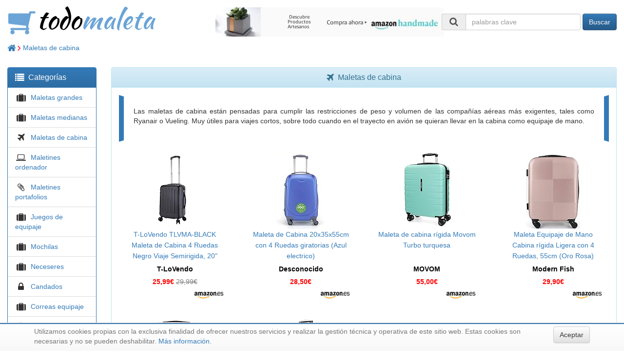

--- FILE ---
content_type: text/html; charset=UTF-8
request_url: http://todomaleta.com/cat/Maletas-de-cabina
body_size: 5557
content:
<!DOCTYPE html><html lang="es"><head><meta charset="utf-8"><meta http-equiv="X-UA-Compatible" content="IE=edge"><meta name="viewport" content="width=device-width, initial-scale=1"> <title>Maletas de cabina</title><meta name="description" content=" Las maletas de cabina están pensadas para cumplir las restricciones de peso y volumen de las compañías aéreas más exigentes, tales como Ryanair o Vueling. Muy útiles para viajes cortos, sobre todo cuando en el trayecto en avión se quieran llevar en la cabina como equipaje de mano. "><link rel="icon" type="image/ico" href="/favicon.ico"/> <link rel="stylesheet" href="https://maxcdn.bootstrapcdn.com/bootstrap/3.3.7/css/bootstrap.min.css" integrity="sha384-BVYiiSIFeK1dGmJRAkycuHAHRg32OmUcww7on3RYdg4Va+PmSTsz/K68vbdEjh4u" crossorigin="anonymous"><link rel="stylesheet" href="https://maxcdn.bootstrapcdn.com/bootstrap/3.3.7/css/bootstrap-theme.min.css" integrity="sha384-rHyoN1iRsVXV4nD0JutlnGaslCJuC7uwjduW9SVrLvRYooPp2bWYgmgJQIXwl/Sp" crossorigin="anonymous"> <!--[if lt IE 9]><script src="https://oss.maxcdn.com/html5shiv/3.7.3/html5shiv.min.js"></script><script src="https://oss.maxcdn.com/respond/1.4.2/respond.min.js"></script><![endif]--> <link rel="stylesheet" href="/css/style.css"></head><body><div class="container-fluid"><div class="row"><div id="logo" class="col-lg-4"> <a href="/"><img src="/images/cart.png"/><span style="color: black;">todo</span><span style="color: #6ba4d6">maleta</span></a> </div><div id="banner" class="col-lg-4"><div class="html"> <div align="center" style="padding-top: 15px;"> <a target="_blank" href="https://www.amazon.es/b?tag=tercedad-21&linkCode=ur1&node=9699482031"> <img src="/images/amazon-artesanos-468x60.jpg"/> </a> </div></div></div><div id="cart" class="col-lg-4"><div class="row searchbox" align="right"><form class="form-inline" action="/search" method="get"><div class="form-group"> <label class="sr-only" for="search"></label> <div class="input-group"><div class="input-group-addon"><i class="fa fa-search fa-fw fa-lg"></i></div> <input class="form-control" type="text" id="search" name="keywords" size="25" placeholder="palabras clave"> </div></div> <button type="submit" class="btn btn-primary">Buscar</button> </form></div></div></div><div class="row"><div id="breadcrumbs" class="col-xs-12"><div class="categories"> <a href="/"> <i class="fa fa-home fa-lg" aria-hidden="true"></i> </a> <i style="color: red" class="fa fa-angle-right fa-lg"></i> <a href="/cat/Maletas-de-cabina">Maletas de cabina</a> </div><script type="application/ld+json">
{
  "@context": "http://schema.org",
  "@type": "BreadcrumbList",
  "itemListElement": [{
    "@type": "ListItem",
    "position": 1,
    "item": {
      "@id": "https://todomaleta.com",
      "name": "Home"
    }
  },


  {
    "@type": "ListItem",
    "position": 2,
    "item": {
      "@id": "https://todomaleta.com/cat/Maletas-de-cabina",
      "name": "Maletas de cabina"
    }
  }
  

  ]
}
</script></div></div><div class="row"><div id="left" class="col-sm-3 col-lg-2"><div class="visible-xs-block" align="center" style="padding-top: 15px;"> <a href="#" id="toggle-click" title="Pulsa para ver/ocultar opciones"> <i class="fa fa-bars fa-3x" aria-hidden="true"></i> </a> </div><div class="hidden-xs categories panel panel-primary toggle-menu"><div class="panel-heading"> <i class="fa fa-list fa-lg" aria-hidden="true"></i>&nbsp; <h2 class="panel-title" style="display: inline;">Categorías</h2></div><ul class="list-group"><li class="list-group-item"> <i class="fa fa-suitcase fa-lg fa-fw"></i>&nbsp; <a href="/cat/Maletas-grandes"> Maletas grandes </a> </li><li class="list-group-item"> <i class="fa fa-suitcase fa-lg fa-fw"></i>&nbsp; <a href="/cat/Maletas-medianas"> Maletas medianas </a> </li><li class="list-group-item"> <i class="fa fa-plane fa-lg fa-fw"></i>&nbsp; <a href="/cat/Maletas-de-cabina"> Maletas de cabina </a> </li><li class="list-group-item"> <i class="fa fa-laptop fa-lg fa-fw"></i>&nbsp; <a href="/cat/Maletines-ordenador"> Maletines ordenador </a> </li><li class="list-group-item"> <i class="fa fa-paperclip fa-lg fa-fw"></i>&nbsp; <a href="/cat/Maletines-portafolios"> Maletines portafolios </a> </li><li class="list-group-item"> <i class="fa fa-suitcase fa-lg fa-fw"></i>&nbsp; <a href="/cat/Juegos-de-equipaje"> Juegos de equipaje </a> </li><li class="list-group-item"> <i class="fa fa-suitcase fa-lg fa-fw"></i>&nbsp; <a href="/cat/Mochilas"> Mochilas </a> </li><li class="list-group-item"> <i class="fa fa-suitcase fa-lg fa-fw"></i>&nbsp; <a href="/cat/Neceseres"> Neceseres </a> </li><li class="list-group-item"> <i class="fa fa-lock fa-lg fa-fw"></i>&nbsp; <a href="/cat/Candados"> Candados </a> </li><li class="list-group-item"> <i class="fa fa-suitcase fa-lg fa-fw"></i>&nbsp; <a href="/cat/Correas-equipaje"> Correas equipaje </a> </li><li class="list-group-item"> <i class="fa fa-balance-scale fa-lg fa-fw"></i>&nbsp; <a href="/cat/Basculas-equipaje"> Básculas equipaje </a> </li><li class="list-group-item"> <i class="fa fa-plug fa-lg fa-fw"></i>&nbsp; <a href="/cat/Adaptadores-de-viaje"> Adaptadores de viaje </a> </li><li class="list-group-item"> <i class="fa fa-train fa-lg fa-fw"></i>&nbsp; <a href="/cat/Almohadas-de-viaje"> Almohadas de viaje </a> </li><li class="list-group-item"> <i class="fa fa-globe fa-lg fa-fw"></i>&nbsp; <a href="/cat/Complementos-de-viaje"> Complementos de viaje </a> </li><li class="list-group-item"> <i class="fa fa-credit-card fa-lg fa-fw"></i>&nbsp; <a href="/cat/Lo-mas-vendido"> Lo más vendido </a> </li></ul></div></div><div id="content" class="col-sm-9 col-lg-10"><div class="category panel panel-info"><div class="panel-heading" align="center"> <i class="fa fa-plane fa-lg" aria-hidden="true"></i>&nbsp; <h1 class="panel-title" style="display: inline;">Maletas de cabina</h2></div><div class="panel-body"><div class="description"><div style="text-align: justify"><p>Las maletas de cabina están pensadas para cumplir las restricciones de peso y volumen de las compañías aéreas más exigentes, tales como Ryanair o Vueling. Muy útiles para viajes cortos, sobre todo cuando en el trayecto en avión se quieran llevar en la cabina como equipaje de mano.</p></div></div><div class="row"><div class="col-xs-12 col-sm-6 col-md-4 col-lg-3 "> <a href="/url/C/B07MNX1PQ3?url=https%3A%2F%2Fwww.amazon.es%2FT-LoVendo-TLVMA-BLACK-Maleta-Semirigida-55x36x21cm%2Fdp%2FB07MNX1PQ3%3FSubscriptionId%3DAKIAI3552SBI3VKRQRIA%26tag%3Dtercedad-21%26linkCode%3Dxm2%26camp%3D2025%26creative%3D165953%26creativeASIN%3DB07MNX1PQ3" class="nounderline" rel="nofollow" target="_blank"> <div class="item" align="center"><div class="image"><img src="https://images-eu.ssl-images-amazon.com/images/I/31vnPql6KJL._SL160_.jpg" height="160"/></div><div class="name"> T-LoVendo TLVMA-BLACK Maleta de Cabina 4 Ruedas Negro Viaje Semirigida, 20&quot; (40L), aprox. 55x36x21cm </div><div class="manufacturer"> <b>T-LoVendo</b> </div><div class="price"> <b> 25,99€ </b> <span class="price-strike"> 29,99€ </span></div><div class="logos"><img style="float: right;" src="/images/amazon-es.png" height="15"/></div></div> </a> </div><div class="col-xs-12 col-sm-6 col-md-4 col-lg-3 "> <a href="/url/C/B07QB8LB1X?url=https%3A%2F%2Fwww.amazon.es%2FMaleta-Cabina-20x35x55cm-giratorias-electrico%2Fdp%2FB07QB8LB1X%3Fpsc%3D1%26SubscriptionId%3DAKIAI3552SBI3VKRQRIA%26tag%3Dtercedad-21%26linkCode%3Dxm2%26camp%3D2025%26creative%3D165953%26creativeASIN%3DB07QB8LB1X" class="nounderline" rel="nofollow" target="_blank"> <div class="item" align="center"><div class="image"><img src="https://images-eu.ssl-images-amazon.com/images/I/31lsU7IQIuL._SL160_.jpg" height="160"/></div><div class="name"> Maleta de Cabina 20x35x55cm con 4 Ruedas giratorias (Azul electrico) </div><div class="manufacturer"> <b>Desconocido</b> </div><div class="price"> <b> 28,50€ </b> </div><div class="logos"><img style="float: right;" src="/images/amazon-es.png" height="15"/></div></div> </a> </div><div class="col-xs-12 col-sm-6 col-md-4 col-lg-3 "> <a href="/url/C/B07N94HY8W?url=https%3A%2F%2Fwww.amazon.es%2FMaleta-cabina-r%C3%ADgida-Movom-turquesa%2Fdp%2FB07N94HY8W%3Fpsc%3D1%26SubscriptionId%3DAKIAI3552SBI3VKRQRIA%26tag%3Dtercedad-21%26linkCode%3Dxm2%26camp%3D2025%26creative%3D165953%26creativeASIN%3DB07N94HY8W" class="nounderline" rel="nofollow" target="_blank"> <div class="item" align="center"><div class="image"><img src="https://images-eu.ssl-images-amazon.com/images/I/31h4QOl7BHL._SL160_.jpg" height="160"/></div><div class="name"> Maleta de cabina rígida Movom Turbo turquesa </div><div class="manufacturer"> <b>MOVOM</b> </div><div class="price"> <b> 55,00€ </b> </div><div class="logos"><img style="float: right;" src="/images/amazon-es.png" height="15"/></div></div> </a> </div><div class="col-xs-12 col-sm-6 col-md-4 col-lg-3 "> <a href="/url/C/B07WZMZLT1?url=https%3A%2F%2Fwww.amazon.es%2FMaleta-Equipaje-Cabina-r%C3%ADgida-Ligera%2Fdp%2FB07WZMZLT1%3Fpsc%3D1%26SubscriptionId%3DAKIAI3552SBI3VKRQRIA%26tag%3Dtercedad-21%26linkCode%3Dxm2%26camp%3D2025%26creative%3D165953%26creativeASIN%3DB07WZMZLT1" class="nounderline" rel="nofollow" target="_blank"> <div class="item" align="center"><div class="image"><img src="https://images-eu.ssl-images-amazon.com/images/I/51PeuhxDZpL._SL160_.jpg" height="160"/></div><div class="name"> Maleta Equipaje de Mano Cabina rígida Ligera con 4 Ruedas, 55cm (Oro Rosa) </div><div class="manufacturer"> <b>Modern Fish</b> </div><div class="price"> <b> 29,90€ </b> </div><div class="logos"><img style="float: right;" src="/images/amazon-es.png" height="15"/></div></div> </a> </div><div class="col-xs-12 col-sm-6 col-md-4 col-lg-3 "> <a href="/url/C/B07X1RDM6T?url=https%3A%2F%2Fwww.amazon.es%2FMaleta-Equipaje-Cabina-r%C3%ADgida-Ligera%2Fdp%2FB07X1RDM6T%3Fpsc%3D1%26SubscriptionId%3DAKIAI3552SBI3VKRQRIA%26tag%3Dtercedad-21%26linkCode%3Dxm2%26camp%3D2025%26creative%3D165953%26creativeASIN%3DB07X1RDM6T" class="nounderline" rel="nofollow" target="_blank"> <div class="item" align="center"><div class="image"><img src="https://images-eu.ssl-images-amazon.com/images/I/41EVf8q4UDL._SL160_.jpg" height="160"/></div><div class="name"> Maleta Equipaje de Mano Cabina rígida Ligera con 4 Ruedas, 55cm (Oro Rosa) </div><div class="manufacturer"> <b>Modern Fish</b> </div><div class="price"> <b> 29,90€ </b> </div><div class="logos"><img style="float: right;" src="/images/amazon-es.png" height="15"/></div></div> </a> </div><div class="col-xs-12 col-sm-6 col-md-4 col-lg-3 "> <a href="/url/C/B01B4SU91G?url=https%3A%2F%2Fwww.amazon.es%2FAerolite-Maleta-Equipaje-cabina-r%C3%ADgida%2Fdp%2FB01B4SU91G%3Fpsc%3D1%26SubscriptionId%3DAKIAI3552SBI3VKRQRIA%26tag%3Dtercedad-21%26linkCode%3Dxm2%26camp%3D2025%26creative%3D165953%26creativeASIN%3DB01B4SU91G" class="nounderline" rel="nofollow" target="_blank"> <div class="item" align="center"><div class="image"><img src="https://images-eu.ssl-images-amazon.com/images/I/41iwFmO4jzL._SL160_.jpg" height="160"/></div><div class="name"> Aerolite ABS Maleta Equipaje de mano cabina rígida ligera con 4 ruedas, 55cm, Gris oscuro </div><div class="manufacturer"> <b>Aerolite</b> </div><div class="price"> <b> 44,99€ </b> </div><div class="logos"><img style="float: left;" src="/images/amazon-prime.png" height="15"/><img style="float: right;" src="/images/amazon-es.png" height="15"/></div></div> </a> </div><div class="col-xs-12 col-sm-6 col-md-4 col-lg-3 "> <a href="/url/C/B01N5P00GF?url=https%3A%2F%2Fwww.amazon.es%2FEglemtek-Equipaje-trolley-c%C3%A1scara-multicolor%2Fdp%2FB01N5P00GF%3Fpsc%3D1%26SubscriptionId%3DAKIAI3552SBI3VKRQRIA%26tag%3Dtercedad-21%26linkCode%3Dxm2%26camp%3D2025%26creative%3D165953%26creativeASIN%3DB01N5P00GF" class="nounderline" rel="nofollow" target="_blank"> <div class="item" align="center"><div class="image"><img src="https://images-eu.ssl-images-amazon.com/images/I/31nEDwkqlVL._SL160_.jpg" height="160"/></div><div class="name"> Eglemtek ABS Maleta Equipaje de mano cabina rígida ligera con 4 ruedas, 55cm ,trolley cáscara dura multicolor negro </div><div class="manufacturer"> <b>EGLEMTEK</b> </div><div class="price"> <b> 36,99€ </b> </div><div class="logos"><img style="float: left;" src="/images/amazon-prime.png" height="15"/><img style="float: right;" src="/images/amazon-es.png" height="15"/></div></div> </a> </div><div class="col-xs-12 col-sm-6 col-md-4 col-lg-3 "> <a href="/url/C/B07GR7HQX6?url=https%3A%2F%2Fwww.amazon.es%2FKono-Maleta-Equipaje-Cabina-r%C3%ADgida%2Fdp%2FB07GR7HQX6%3Fpsc%3D1%26SubscriptionId%3DAKIAI3552SBI3VKRQRIA%26tag%3Dtercedad-21%26linkCode%3Dxm2%26camp%3D2025%26creative%3D165953%26creativeASIN%3DB07GR7HQX6" class="nounderline" rel="nofollow" target="_blank"> <div class="item" align="center"><div class="image"><img src="https://images-eu.ssl-images-amazon.com/images/I/41SoSgJjl0L._SL160_.jpg" height="160"/></div><div class="name"> Kono ABS Maleta Equipaje de Mano Cabina rígida Ligera con 4 Ruedas, M-65cm </div><div class="manufacturer"> <b>Kono</b> </div><div class="price"> <b> 36,99€ </b> <span class="price-strike"> 42,99€ </span></div><div class="logos"><img style="float: left;" src="/images/amazon-prime.png" height="15"/><img style="float: right;" src="/images/amazon-es.png" height="15"/></div></div> </a> </div><div class="col-xs-12 col-sm-6 col-md-4 col-lg-3 "> <a href="/url/C/B01FR14PE8?url=https%3A%2F%2Fwww.amazon.es%2FAerolite-Maleta-Equipaje-Cabina-Charcoal%2Fdp%2FB01FR14PE8%3Fpsc%3D1%26SubscriptionId%3DAKIAI3552SBI3VKRQRIA%26tag%3Dtercedad-21%26linkCode%3Dxm2%26camp%3D2025%26creative%3D165953%26creativeASIN%3DB01FR14PE8" class="nounderline" rel="nofollow" target="_blank"> <div class="item" align="center"><div class="image"><div style="height: 160px;"><img src="https://images-eu.ssl-images-amazon.com/images/I/312cH9NDEsL._SL160_.jpg" width="160"/></div></div><div class="name"> Aerolite ABS Juego De 2 Maleta Equipaje De Mano Cabina Rígida Ligera Con 4 Ruedas, Gris (Charcoal) </div><div class="manufacturer"> <b>Aerolite</b> </div><div class="price"> <b> 62,99€ </b> </div><div class="logos"><img style="float: right;" src="/images/amazon-es.png" height="15"/></div></div> </a> </div><div class="col-xs-12 col-sm-6 col-md-4 col-lg-3 "> <a href="/url/C/B07LH1TG98?url=https%3A%2F%2Fwww.amazon.es%2FREYLEO-Equipaje-Maleta-Candado-Silenciosas%2Fdp%2FB07LH1TG98%3Fpsc%3D1%26SubscriptionId%3DAKIAI3552SBI3VKRQRIA%26tag%3Dtercedad-21%26linkCode%3Dxm2%26camp%3D2025%26creative%3D165953%26creativeASIN%3DB07LH1TG98" class="nounderline" rel="nofollow" target="_blank"> <div class="item" align="center"><div class="image"><img src="https://images-eu.ssl-images-amazon.com/images/I/41sY5pRRviL._SL160_.jpg" height="160"/></div><div class="name"> REYLEO Juego de Equipaje Maleta Cabina Rígida 20&quot; 24&quot; 28&quot; Equipaje de Mano con Puerto de Carga USB, Candado TSA, 4 Ruedas Silenciosas </div><div class="manufacturer"> <b>REYLEO</b> </div><div class="price"> <b> 104,99€ </b> </div><div class="logos"><img style="float: left;" src="/images/amazon-prime.png" height="15"/><img style="float: right;" src="/images/amazon-es.png" height="15"/></div></div> </a> </div><div class="col-xs-12 col-sm-6 col-md-4 col-lg-3 "> <a href="/url/C/B07CRGN1MY?url=https%3A%2F%2Fwww.amazon.es%2FKono-Pulgadas-Esculpido-Horizontal-55x40x22cm%2Fdp%2FB07CRGN1MY%3Fpsc%3D1%26SubscriptionId%3DAKIAI3552SBI3VKRQRIA%26tag%3Dtercedad-21%26linkCode%3Dxm2%26camp%3D2025%26creative%3D165953%26creativeASIN%3DB07CRGN1MY" class="nounderline" rel="nofollow" target="_blank"> <div class="item" align="center"><div class="image"><img src="https://images-eu.ssl-images-amazon.com/images/I/41ERSH7hFyL._SL160_.jpg" height="160"/></div><div class="name"> Kono Maleta de Cabina de ABS de 20 Pulgadas con Diseño Esculpido en Horizontal,4 Ruedas,55x40x22cm </div><div class="manufacturer"> <b>Kono</b> </div><div class="price"> <b> 39,99€ </b> </div><div class="logos"><img style="float: left;" src="/images/amazon-prime.png" height="15"/><img style="float: right;" src="/images/amazon-es.png" height="15"/></div></div> </a> </div><div class="col-xs-12 col-sm-6 col-md-4 col-lg-3 "> <a href="/url/C/B07L1QV2LN?url=https%3A%2F%2Fwww.amazon.es%2FKono-Equipaje-Maletas-r%C3%ADgidas-giratorias%2Fdp%2FB07L1QV2LN%3Fpsc%3D1%26SubscriptionId%3DAKIAI3552SBI3VKRQRIA%26tag%3Dtercedad-21%26linkCode%3Dxm2%26camp%3D2025%26creative%3D165953%26creativeASIN%3DB07L1QV2LN" class="nounderline" rel="nofollow" target="_blank"> <div class="item" align="center"><div class="image"><img src="https://images-eu.ssl-images-amazon.com/images/I/41CZORm6n5L._SL160_.jpg" height="160"/></div><div class="name"> Kono Juego de Equipaje de 2 Maletas rígidas para PC Maleta Ligera con 4 Ruedas giratorias, Cabina + Juego Grande (Armada) </div><div class="manufacturer"> <b>Kono</b> </div><div class="price"> <b> 69,99€ </b> </div><div class="logos"><img style="float: right;" src="/images/amazon-es.png" height="15"/></div></div> </a> </div></div><div align="center"><br/><h2>¿No encuentras lo que buscas?</h2><p>Busca en nuestra selección global de productos:</p><div class="row"><form class="form-inline" action="/search" method="get"><div class="form-group"> <label class="sr-only" for="search"></label> <div class="input-group"><div class="input-group-addon"><i class="fa fa-search fa-fw fa-lg"></i></div> <input class="form-control" type="text" id="search" name="keywords" size="25" placeholder="palabras clave"> </div></div> <button type="submit" class="btn btn-primary">Buscar</button> </form></div><br/></div></div></div></div></div><div class="row"><div id="footer" class="col-xs-12"><div class="html"><div align="right" title="Volver arriba" style="padding: 25px;"><a href="#" rel="nofollow"><i class="fa fa-arrow-circle-up fa-3x" aria-hidden="true"></i></a></div></div><div class="row shoplistfooter"><div class="col-xs-6 col-sm-4 col-md-3 col-lg-2" align="center"><div class="logo-mini"> <a href="//arteconmayusculas.com" title="libros, lecturas y literatura"> <span style="color: black;">arte</span><span style="color: #6ba4d6">conmayusculas</span> </a> </div></div><div class="col-xs-6 col-sm-4 col-md-3 col-lg-2" align="center"><div class="logo-mini"> <a href="//floresdebach.com" title="remedios florales de Bach"> <span style="color: black;">flores</span><span style="color: #6ba4d6">debach</span> </a> </div></div><div class="col-xs-6 col-sm-4 col-md-3 col-lg-2" align="center"><div class="logo-mini"> <a href="//hiperbricolaje.com" title="bricolaje y herramientas"> <span style="color: black;">hiper</span><span style="color: #6ba4d6">bricolaje</span> </a> </div></div><div class="col-xs-6 col-sm-4 col-md-3 col-lg-2" align="center"><div class="logo-mini"> <a href="//hipercosmeticos.com" title="belleza y cuidado de la piel"> <span style="color: black;">hiper</span><span style="color: #6ba4d6">cosmeticos</span> </a> </div></div><div class="col-xs-6 col-sm-4 col-md-3 col-lg-2" align="center"><div class="logo-mini"> <a href="//hiperdepor.com" title="deportes y aire libre"> <span style="color: black;">hiper</span><span style="color: #6ba4d6">depor</span> </a> </div></div><div class="col-xs-6 col-sm-4 col-md-3 col-lg-2" align="center"><div class="logo-mini"> <a href="//hiperempresa.com" title="material de oficina y papelería"> <span style="color: black;">hiper</span><span style="color: #6ba4d6">empresa</span> </a> </div></div><div class="col-xs-6 col-sm-4 col-md-3 col-lg-2" align="center"><div class="logo-mini"> <a href="//hiperfogon.com" title="equipamiento para tu cocina"> <span style="color: black;">hiper</span><span style="color: #6ba4d6">fogon</span> </a> </div></div><div class="col-xs-6 col-sm-4 col-md-3 col-lg-2" align="center"><div class="logo-mini"> <a href="//hiperjardin.com" title="jardín y terraza"> <span style="color: black;">hiper</span><span style="color: #6ba4d6">jardin</span> </a> </div></div><div class="col-xs-6 col-sm-4 col-md-3 col-lg-2" align="center"><div class="logo-mini"> <a href="//hiperjoyeria.com" title="joyería y bisutería"> <span style="color: black;">hiper</span><span style="color: #6ba4d6">joyeria</span> </a> </div></div><div class="col-xs-6 col-sm-4 col-md-3 col-lg-2" align="center"><div class="logo-mini"> <a href="//hipermusico.com" title="instrumentos musicales"> <span style="color: black;">hiper</span><span style="color: #6ba4d6">musico</span> </a> </div></div><div class="col-xs-6 col-sm-4 col-md-3 col-lg-2" align="center"><div class="logo-mini"> <a href="//hipernatura.com" title="salud y cuidado personal"> <span style="color: black;">hiper</span><span style="color: #6ba4d6">natura</span> </a> </div></div><div class="col-xs-6 col-sm-4 col-md-3 col-lg-2" align="center"><div class="logo-mini"> <a href="//hiperropa.com" title="ropa de hombre y niño"> <span style="color: black;">hiper</span><span style="color: #6ba4d6">ropa</span> </a> </div></div><div class="col-xs-6 col-sm-4 col-md-3 col-lg-2" align="center"><div class="logo-mini"> <a href="//hipervehiculo.com" title="accesorios para coche y moto"> <span style="color: black;">hiper</span><span style="color: #6ba4d6">vehiculo</span> </a> </div></div><div class="col-xs-6 col-sm-4 col-md-3 col-lg-2" align="center"><div class="logo-mini"> <a href="//meloconcedo.com" title="relojes de señora y caballero"> <span style="color: black;">me</span><span style="color: #6ba4d6">loconcedo</span> </a> </div></div><div class="col-xs-6 col-sm-4 col-md-3 col-lg-2" align="center"><div class="logo-mini"> <a href="//mioysolomio.com" title="ropa de bebé"> <span style="color: black;">mio</span><span style="color: #6ba4d6">ysolomio</span> </a> </div></div><div class="col-xs-6 col-sm-4 col-md-3 col-lg-2" align="center"><div class="logo-mini"> <a href="//mistrapos.com" title="ropa de mujer y niña"> <span style="color: black;">mis</span><span style="color: #6ba4d6">trapos</span> </a> </div></div><div class="col-xs-6 col-sm-4 col-md-3 col-lg-2" align="center"><div class="logo-mini"> <a href="//ranaviajera.com" title="viajar y descubrir"> <span style="color: #6c8f23; font-family: 'Noto Sans', sans-serif;">rana</span><span style="color: #35447d; font-family: 'Noto Sans', sans-serif;">viajera</span> </a> </div></div><div class="col-xs-6 col-sm-4 col-md-3 col-lg-2" align="center"><div class="logo-mini"> <a href="//terceraedad.com" title="contenidos para la tercera edad"> <span style="color: #6c8f23; font-family: 'Noto Sans', sans-serif;">tercera</span><span style="color: #35447d; font-family: 'Noto Sans', sans-serif;">edad</span> </a> </div></div><div class="col-xs-6 col-sm-4 col-md-3 col-lg-2" align="center"><div class="logo-mini"> <a href="//todojugueteria.com" title="juguetes y juegos"> <span style="color: black;">todo</span><span style="color: #6ba4d6">jugueteria</span> </a> </div></div><div class="col-xs-6 col-sm-4 col-md-3 col-lg-2" align="center"><div class="logo-mini"> <a href="//todomaleta.com" title="maletas y artículos de viaje"> <span style="color: black;">todo</span><span style="color: #6ba4d6">maleta</span> </a> </div></div><div class="col-xs-6 col-sm-4 col-md-3 col-lg-2" align="center"><div class="logo-mini"> <a href="//todoropero.com" title="calzado para mujer y hombre"> <span style="color: black;">todo</span><span style="color: #6ba4d6">ropero</span> </a> </div></div><div class="col-xs-6 col-sm-4 col-md-3 col-lg-2" align="center"><div class="logo-mini"> <a href="//watiomusical.com" title="música en CD y descarga"> <span style="color: black;">watio</span><span style="color: #6ba4d6">musical</span> </a> </div></div></div><div class="html"><div align="center" style="padding-top: 10px;">&copy; 2025 <a href="//hdi2.com" target="_blank">hdi2</a> - Hogar Digital e Inm&oacute;tica Ingenieros, S.L. - <a href="/privacidad">Aviso legal</a></div></div></div></div></div> <div id="cookie_directive_container" class="container" style="display: none"><div class="visible-xs-block" style="height: 90px;"></div><div class="visible-sm-block" style="height: 30px;"></div><div style="height: 90px;"></div><nav class="navbar navbar-default navbar-fixed-bottom"><div style="background-color: #3073AD; height: 2px; margin-bottom: 5px;"></div><div class="container"><div class="navbar-inner navbar-content-center" id="cookie_accept"> <a href="#" class="btn btn-default pull-right">Aceptar</a> <p class="text-muted credit"> Utilizamos cookies propias con la exclusiva finalidad de ofrecer nuestros servicios y realizar la gestión técnica y operativa de este sitio web. Estas cookies son necesarias y no se pueden deshabilitar. <a href="/privacidad">Más información</a>. </p></div></div></nav></div> <script src="https://ajax.googleapis.com/ajax/libs/webfont/1.6.26/webfont.js"></script><script>
    WebFont.load({
      google: {
        families: ['Kaushan Script:400', 'Noto Sans:400']
      }
    });
  </script> <script src="https://ajax.googleapis.com/ajax/libs/jquery/3.2.1/jquery.min.js"></script> <script src="https://maxcdn.bootstrapcdn.com/bootstrap/3.3.7/js/bootstrap.min.js" integrity="sha384-Tc5IQib027qvyjSMfHjOMaLkfuWVxZxUPnCJA7l2mCWNIpG9mGCD8wGNIcPD7Txa" crossorigin="anonymous"></script><script src="https://use.fontawesome.com/4ae3095e31.js"></script> <script src="/javascripts/cookie.js"></script> <script>
    $('*').on('click', 'a', function(e) {
      var d = [ 'watiomusical.com', 'todoropero.com', 'terceraedad.com', 'hiperropa.com', 'hipernatura.com', 'floresdebach.com', 'todojugueteria.com', 'hiperempresa.com', 'hiperjardin.com', 'hiperjoyeria.com', 'hiperfogon.com', 'meloconcedo.com', 'hiperdepor.com', 'hipervehiculo.com', 'arteconmayusculas.com', 'hipercosmeticos.com', 'ranaviajera.com', 'hiperbricolaje.com', 'mioysolomio.com', 'mistrapos.com', 'hipermusico.com' ];
      var h = $(this).attr('href');
      var a = document.createElement('a');
      a.href = h;
      if (a.hostname && a.hostname != document.domain && $.inArray(a.hostname, d) != -1) {
        e.preventDefault();
        h = h + ( h.indexOf('?') === -1 ? '?' : '&' ) + 'session=aXCJMPPum8AR6Y6pxvZwv0vv6X1tioqr';
        window.location.href = h;
        return false;
      }
      return true;
    });

    $(document).ready( function() {
      $("a#toggle-click").click( function(event) {
        event.preventDefault();
        $("div.toggle-menu").each( function() {
          if( $(this).hasClass("hidden-xs") ) {
            $(this).removeClass("hidden-xs");
          }
          else {
            $(this).addClass("hidden-xs");
          }
        });
      });

      $('a#next-click').click( function(event) {
        event.preventDefault();
        $.get( $(this).attr('href'), function(html) {
          $('#shownext').html(html);
        });
      });
      $('#shownext').toggle();
    });
  </script></body></html>